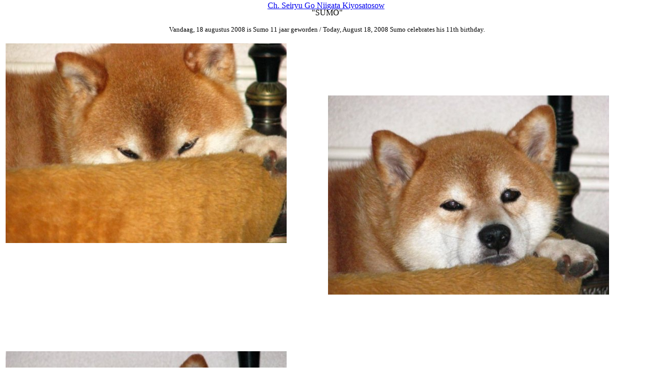

--- FILE ---
content_type: text/html
request_url: http://shiba-inu.nl/Seiryu_Go_Niigata_Kiyosatosow-11.htm
body_size: 1190
content:
<html>

<head>
<meta http-equiv="Content-Type" content="text/html; charset=windows-1252">
<meta name="GENERATOR" content="Microsoft FrontPage 6.0">
<meta name="ProgId" content="FrontPage.Editor.Document">
<title>Shiba Ch. Seiryu Go Niigata Kiyosatosow &quot;Sumo&quot; is 11 years old</title>
<style fprolloverstyle>A:hover {color: #FF0000; font-family: com; font-size: 10 pt}
</style>
<meta name="Microsoft Theme" content="none">
</head>

<body>

<p align="center" style="margin-top: -20">&nbsp;</p>

<p align="center" style="margin-top: -20"><a href="stamboom_sumo.htm"><font face="Comic Sans MS" size="3">Ch.
Seiryu Go Niigata Kiyosatosow</font></a><font face="Comic Sans MS" size="3">&nbsp;</font></p>
<p align="center" style="margin-top: -20"><font face="Comic Sans MS" size="3">&quot;SUMO&quot;</font></p>
<p align="center"><font face="Comic Sans MS" size="2">Vandaag, 18 augustus 2008
is Sumo 11 jaar geworden / Today, August 18, 2008 Sumo celebrates his 11th
birthday.</font></p>

<div align="center">
  <center>
  <table border="0" width="100%">
    <tr>
      <td width="50%"><img border="0" src="images/Shiba_Sumo_11_years_old-01.jpg" width="550" height="391">
        <p>&nbsp;</p>
        <p>&nbsp;</p>
        <p>&nbsp;</p>
        <p>&nbsp;</p>
        <p>&nbsp;</p>
        <p>&nbsp;</td>
      <td width="50%"><img border="0" src="images/Shiba_Sumo_11_years_old-02.jpg" width="550" height="390"></td>
    </tr>
    <tr>
      <td width="50%"></td>
      <td width="50%"></td>
    </tr>
    <tr>
      <td width="50%"><img border="0" src="images/Shiba_Sumo_11_years_old-03.jpg" width="550" height="391">
        <p>&nbsp;</p>
        <p>&nbsp;</p>
        <p>&nbsp;</p>
        <p>&nbsp;</p>
        <p>&nbsp;</td>
      <td width="50%"><img border="0" src="images/Shiba_Sumo_11_years_old-04.jpg" width="550" height="391"></td>
    </tr>
    <tr>
      <td width="50%"></td>
      <td width="50%"></td>
    </tr>
    <tr>
      <td width="50%"><img border="0" src="images/Shiba_Sumo_11_years_old-05.jpg" width="550" height="391">
        <p>&nbsp;</p>
        <p>&nbsp;</p>
        <p>&nbsp;</p>
        <p>&nbsp;</p>
        <p>&nbsp;</p>
        <p>&nbsp;</td>
      <td width="50%"><img border="0" src="images/Shiba_Sumo_11_years_old-06.jpg" width="550" height="390"></td>
    </tr>
    <tr>
      <td width="50%"></td>
      <td width="50%"></td>
    </tr>
    <tr>
      <td width="100%" colspan="2">
        <p align="center"><img border="0" src="images/Shiba_Sumo_11_years_old-07.jpg" width="550" height="391"></td>
    </tr>
  </table>
  </center>
</div>

    <font COLOR="#ff0000">

<p align="center"><a href="Shiba-Inu.Nl_Eng/whats_new_Eng.html"><img border="0" src="images/button_terug_ENG.gif" width="131" height="80"></a>
<a href="nieuwtjes_Nl.htm"><img border="0" src="images/button_terug_NL.gif" width="131" height="80"></a></p>

<p align="center">&nbsp;</p>

<p align="center" style="margin-top: -15"><a href="http://www.shiba-inu.nl"><font face="Freestyle Script" size="5">Jaklho
Shiba Inu</font></a></p>

  </font>

<p align="center" style="margin-top: -15"><font face="Comic Sans MS" size="1">GEERT
JAN WAGEMANS &amp; BAS DE BRUIN - Zeedijk 6 - 3329 LC&nbsp; Dordrecht - the
Netherlands</font></p>
<p align="center" style="margin-top: -35"><font size="1" face="Comic Sans MS">Tel.:
+31 (0)78 6164779 - Mobile: +31 (0)6 49500276 - E-mail:<a href="mailto:shiba@jaklho.speedlinq.nl"><img border="0" src="images/e-mail.gif" width="32" height="32"></a></font></p>

    <font COLOR="#ff0000">

<p align="center">&nbsp;</p>

  </font>

<p align="center">&nbsp;</p>

<p align="center">&nbsp;</p>

<p>&nbsp;
</p>
<p>&nbsp;
</p>
<p>&nbsp;
</p>
<p>&nbsp;
</p>
<p>&nbsp;<script language="JavaScript" src="http://m1.webstats.motigo.com/md.js?country=nl&amp;id=ADnmZQpTG2YwGVWUegnUMr1Z/fJg&amp;_t=1184705774984" type="text/javascript"></script></p>
<p align="left">&nbsp;</p>



<p>&nbsp;</p>



<p align="left">&nbsp;</p>

<p align="center">&nbsp;</p>

</body>

</html>
